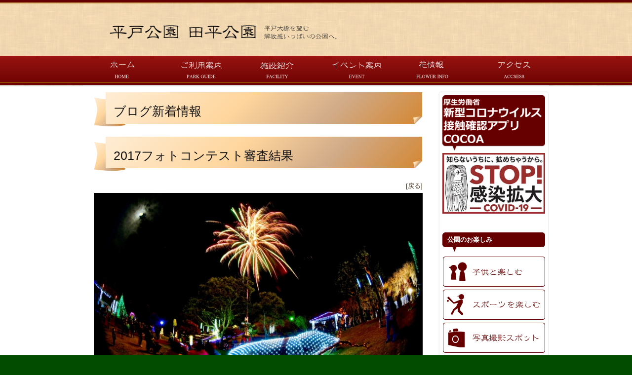

--- FILE ---
content_type: text/html; charset=UTF-8
request_url: http://hirado-tabira.com/blogcate/2017%E3%83%95%E3%82%A9%E3%83%88%E3%82%B3%E3%83%B3%E3%83%86%E3%82%B9%E3%83%88%E5%AF%A9%E6%9F%BB%E7%B5%90%E6%9E%9C.html
body_size: 40982
content:
<!DOCTYPE html>
<html lang="ja">
<head>
<meta charset="UTF-8" />
<title>2017フォトコンテスト審査結果 | 平戸公園・田平公園</title>
<link rel="profile" href="http://gmpg.org/xfn/11" />
<link rel="stylesheet" type="text/css" media="all" href="http://hirado-tabira.com/wp-content/themes/parkguide/style.css" />
<link rel="pingback" href="http://hirado-tabira.com/xmlrpc.php" />
<script src="http://maps.googleapis.com/maps/api/js?key=AIzaSyARDFKO--pdj9dNtjZxmKC-Z2KhcsSCeDY"></script>
<script src="http://hirado-tabira.com/wp-content/themes/parkguide/js/pml.js"></script>
<script type='text/javascript' src="http://hirado-tabira.com/wp-content/themes/parkguide/js/common.js"></script>

<meta name='robots' content='max-image-preview:large' />
<link rel='dns-prefetch' href='//www.googletagmanager.com' />
<link rel="alternate" type="application/rss+xml" title="平戸公園・田平公園 &raquo; フィード" href="http://hirado-tabira.com/feed" />
<link rel="alternate" type="application/rss+xml" title="平戸公園・田平公園 &raquo; コメントフィード" href="http://hirado-tabira.com/comments/feed" />
<link rel="alternate" title="oEmbed (JSON)" type="application/json+oembed" href="http://hirado-tabira.com/wp-json/oembed/1.0/embed?url=http%3A%2F%2Fhirado-tabira.com%2Fblogcate%2F2017%25e3%2583%2595%25e3%2582%25a9%25e3%2583%2588%25e3%2582%25b3%25e3%2583%25b3%25e3%2583%2586%25e3%2582%25b9%25e3%2583%2588%25e5%25af%25a9%25e6%259f%25bb%25e7%25b5%2590%25e6%259e%259c.html" />
<link rel="alternate" title="oEmbed (XML)" type="text/xml+oembed" href="http://hirado-tabira.com/wp-json/oembed/1.0/embed?url=http%3A%2F%2Fhirado-tabira.com%2Fblogcate%2F2017%25e3%2583%2595%25e3%2582%25a9%25e3%2583%2588%25e3%2582%25b3%25e3%2583%25b3%25e3%2583%2586%25e3%2582%25b9%25e3%2583%2588%25e5%25af%25a9%25e6%259f%25bb%25e7%25b5%2590%25e6%259e%259c.html&#038;format=xml" />
<style id='wp-img-auto-sizes-contain-inline-css' type='text/css'>
img:is([sizes=auto i],[sizes^="auto," i]){contain-intrinsic-size:3000px 1500px}
/*# sourceURL=wp-img-auto-sizes-contain-inline-css */
</style>
<style id='wp-emoji-styles-inline-css' type='text/css'>

	img.wp-smiley, img.emoji {
		display: inline !important;
		border: none !important;
		box-shadow: none !important;
		height: 1em !important;
		width: 1em !important;
		margin: 0 0.07em !important;
		vertical-align: -0.1em !important;
		background: none !important;
		padding: 0 !important;
	}
/*# sourceURL=wp-emoji-styles-inline-css */
</style>
<style id='wp-block-library-inline-css' type='text/css'>
:root{--wp-block-synced-color:#7a00df;--wp-block-synced-color--rgb:122,0,223;--wp-bound-block-color:var(--wp-block-synced-color);--wp-editor-canvas-background:#ddd;--wp-admin-theme-color:#007cba;--wp-admin-theme-color--rgb:0,124,186;--wp-admin-theme-color-darker-10:#006ba1;--wp-admin-theme-color-darker-10--rgb:0,107,160.5;--wp-admin-theme-color-darker-20:#005a87;--wp-admin-theme-color-darker-20--rgb:0,90,135;--wp-admin-border-width-focus:2px}@media (min-resolution:192dpi){:root{--wp-admin-border-width-focus:1.5px}}.wp-element-button{cursor:pointer}:root .has-very-light-gray-background-color{background-color:#eee}:root .has-very-dark-gray-background-color{background-color:#313131}:root .has-very-light-gray-color{color:#eee}:root .has-very-dark-gray-color{color:#313131}:root .has-vivid-green-cyan-to-vivid-cyan-blue-gradient-background{background:linear-gradient(135deg,#00d084,#0693e3)}:root .has-purple-crush-gradient-background{background:linear-gradient(135deg,#34e2e4,#4721fb 50%,#ab1dfe)}:root .has-hazy-dawn-gradient-background{background:linear-gradient(135deg,#faaca8,#dad0ec)}:root .has-subdued-olive-gradient-background{background:linear-gradient(135deg,#fafae1,#67a671)}:root .has-atomic-cream-gradient-background{background:linear-gradient(135deg,#fdd79a,#004a59)}:root .has-nightshade-gradient-background{background:linear-gradient(135deg,#330968,#31cdcf)}:root .has-midnight-gradient-background{background:linear-gradient(135deg,#020381,#2874fc)}:root{--wp--preset--font-size--normal:16px;--wp--preset--font-size--huge:42px}.has-regular-font-size{font-size:1em}.has-larger-font-size{font-size:2.625em}.has-normal-font-size{font-size:var(--wp--preset--font-size--normal)}.has-huge-font-size{font-size:var(--wp--preset--font-size--huge)}.has-text-align-center{text-align:center}.has-text-align-left{text-align:left}.has-text-align-right{text-align:right}.has-fit-text{white-space:nowrap!important}#end-resizable-editor-section{display:none}.aligncenter{clear:both}.items-justified-left{justify-content:flex-start}.items-justified-center{justify-content:center}.items-justified-right{justify-content:flex-end}.items-justified-space-between{justify-content:space-between}.screen-reader-text{border:0;clip-path:inset(50%);height:1px;margin:-1px;overflow:hidden;padding:0;position:absolute;width:1px;word-wrap:normal!important}.screen-reader-text:focus{background-color:#ddd;clip-path:none;color:#444;display:block;font-size:1em;height:auto;left:5px;line-height:normal;padding:15px 23px 14px;text-decoration:none;top:5px;width:auto;z-index:100000}html :where(.has-border-color){border-style:solid}html :where([style*=border-top-color]){border-top-style:solid}html :where([style*=border-right-color]){border-right-style:solid}html :where([style*=border-bottom-color]){border-bottom-style:solid}html :where([style*=border-left-color]){border-left-style:solid}html :where([style*=border-width]){border-style:solid}html :where([style*=border-top-width]){border-top-style:solid}html :where([style*=border-right-width]){border-right-style:solid}html :where([style*=border-bottom-width]){border-bottom-style:solid}html :where([style*=border-left-width]){border-left-style:solid}html :where(img[class*=wp-image-]){height:auto;max-width:100%}:where(figure){margin:0 0 1em}html :where(.is-position-sticky){--wp-admin--admin-bar--position-offset:var(--wp-admin--admin-bar--height,0px)}@media screen and (max-width:600px){html :where(.is-position-sticky){--wp-admin--admin-bar--position-offset:0px}}

/*# sourceURL=wp-block-library-inline-css */
</style><style id='global-styles-inline-css' type='text/css'>
:root{--wp--preset--aspect-ratio--square: 1;--wp--preset--aspect-ratio--4-3: 4/3;--wp--preset--aspect-ratio--3-4: 3/4;--wp--preset--aspect-ratio--3-2: 3/2;--wp--preset--aspect-ratio--2-3: 2/3;--wp--preset--aspect-ratio--16-9: 16/9;--wp--preset--aspect-ratio--9-16: 9/16;--wp--preset--color--black: #000;--wp--preset--color--cyan-bluish-gray: #abb8c3;--wp--preset--color--white: #fff;--wp--preset--color--pale-pink: #f78da7;--wp--preset--color--vivid-red: #cf2e2e;--wp--preset--color--luminous-vivid-orange: #ff6900;--wp--preset--color--luminous-vivid-amber: #fcb900;--wp--preset--color--light-green-cyan: #7bdcb5;--wp--preset--color--vivid-green-cyan: #00d084;--wp--preset--color--pale-cyan-blue: #8ed1fc;--wp--preset--color--vivid-cyan-blue: #0693e3;--wp--preset--color--vivid-purple: #9b51e0;--wp--preset--color--blue: #0066cc;--wp--preset--color--medium-gray: #666;--wp--preset--color--light-gray: #f1f1f1;--wp--preset--gradient--vivid-cyan-blue-to-vivid-purple: linear-gradient(135deg,rgb(6,147,227) 0%,rgb(155,81,224) 100%);--wp--preset--gradient--light-green-cyan-to-vivid-green-cyan: linear-gradient(135deg,rgb(122,220,180) 0%,rgb(0,208,130) 100%);--wp--preset--gradient--luminous-vivid-amber-to-luminous-vivid-orange: linear-gradient(135deg,rgb(252,185,0) 0%,rgb(255,105,0) 100%);--wp--preset--gradient--luminous-vivid-orange-to-vivid-red: linear-gradient(135deg,rgb(255,105,0) 0%,rgb(207,46,46) 100%);--wp--preset--gradient--very-light-gray-to-cyan-bluish-gray: linear-gradient(135deg,rgb(238,238,238) 0%,rgb(169,184,195) 100%);--wp--preset--gradient--cool-to-warm-spectrum: linear-gradient(135deg,rgb(74,234,220) 0%,rgb(151,120,209) 20%,rgb(207,42,186) 40%,rgb(238,44,130) 60%,rgb(251,105,98) 80%,rgb(254,248,76) 100%);--wp--preset--gradient--blush-light-purple: linear-gradient(135deg,rgb(255,206,236) 0%,rgb(152,150,240) 100%);--wp--preset--gradient--blush-bordeaux: linear-gradient(135deg,rgb(254,205,165) 0%,rgb(254,45,45) 50%,rgb(107,0,62) 100%);--wp--preset--gradient--luminous-dusk: linear-gradient(135deg,rgb(255,203,112) 0%,rgb(199,81,192) 50%,rgb(65,88,208) 100%);--wp--preset--gradient--pale-ocean: linear-gradient(135deg,rgb(255,245,203) 0%,rgb(182,227,212) 50%,rgb(51,167,181) 100%);--wp--preset--gradient--electric-grass: linear-gradient(135deg,rgb(202,248,128) 0%,rgb(113,206,126) 100%);--wp--preset--gradient--midnight: linear-gradient(135deg,rgb(2,3,129) 0%,rgb(40,116,252) 100%);--wp--preset--font-size--small: 13px;--wp--preset--font-size--medium: 20px;--wp--preset--font-size--large: 36px;--wp--preset--font-size--x-large: 42px;--wp--preset--spacing--20: 0.44rem;--wp--preset--spacing--30: 0.67rem;--wp--preset--spacing--40: 1rem;--wp--preset--spacing--50: 1.5rem;--wp--preset--spacing--60: 2.25rem;--wp--preset--spacing--70: 3.38rem;--wp--preset--spacing--80: 5.06rem;--wp--preset--shadow--natural: 6px 6px 9px rgba(0, 0, 0, 0.2);--wp--preset--shadow--deep: 12px 12px 50px rgba(0, 0, 0, 0.4);--wp--preset--shadow--sharp: 6px 6px 0px rgba(0, 0, 0, 0.2);--wp--preset--shadow--outlined: 6px 6px 0px -3px rgb(255, 255, 255), 6px 6px rgb(0, 0, 0);--wp--preset--shadow--crisp: 6px 6px 0px rgb(0, 0, 0);}:where(.is-layout-flex){gap: 0.5em;}:where(.is-layout-grid){gap: 0.5em;}body .is-layout-flex{display: flex;}.is-layout-flex{flex-wrap: wrap;align-items: center;}.is-layout-flex > :is(*, div){margin: 0;}body .is-layout-grid{display: grid;}.is-layout-grid > :is(*, div){margin: 0;}:where(.wp-block-columns.is-layout-flex){gap: 2em;}:where(.wp-block-columns.is-layout-grid){gap: 2em;}:where(.wp-block-post-template.is-layout-flex){gap: 1.25em;}:where(.wp-block-post-template.is-layout-grid){gap: 1.25em;}.has-black-color{color: var(--wp--preset--color--black) !important;}.has-cyan-bluish-gray-color{color: var(--wp--preset--color--cyan-bluish-gray) !important;}.has-white-color{color: var(--wp--preset--color--white) !important;}.has-pale-pink-color{color: var(--wp--preset--color--pale-pink) !important;}.has-vivid-red-color{color: var(--wp--preset--color--vivid-red) !important;}.has-luminous-vivid-orange-color{color: var(--wp--preset--color--luminous-vivid-orange) !important;}.has-luminous-vivid-amber-color{color: var(--wp--preset--color--luminous-vivid-amber) !important;}.has-light-green-cyan-color{color: var(--wp--preset--color--light-green-cyan) !important;}.has-vivid-green-cyan-color{color: var(--wp--preset--color--vivid-green-cyan) !important;}.has-pale-cyan-blue-color{color: var(--wp--preset--color--pale-cyan-blue) !important;}.has-vivid-cyan-blue-color{color: var(--wp--preset--color--vivid-cyan-blue) !important;}.has-vivid-purple-color{color: var(--wp--preset--color--vivid-purple) !important;}.has-black-background-color{background-color: var(--wp--preset--color--black) !important;}.has-cyan-bluish-gray-background-color{background-color: var(--wp--preset--color--cyan-bluish-gray) !important;}.has-white-background-color{background-color: var(--wp--preset--color--white) !important;}.has-pale-pink-background-color{background-color: var(--wp--preset--color--pale-pink) !important;}.has-vivid-red-background-color{background-color: var(--wp--preset--color--vivid-red) !important;}.has-luminous-vivid-orange-background-color{background-color: var(--wp--preset--color--luminous-vivid-orange) !important;}.has-luminous-vivid-amber-background-color{background-color: var(--wp--preset--color--luminous-vivid-amber) !important;}.has-light-green-cyan-background-color{background-color: var(--wp--preset--color--light-green-cyan) !important;}.has-vivid-green-cyan-background-color{background-color: var(--wp--preset--color--vivid-green-cyan) !important;}.has-pale-cyan-blue-background-color{background-color: var(--wp--preset--color--pale-cyan-blue) !important;}.has-vivid-cyan-blue-background-color{background-color: var(--wp--preset--color--vivid-cyan-blue) !important;}.has-vivid-purple-background-color{background-color: var(--wp--preset--color--vivid-purple) !important;}.has-black-border-color{border-color: var(--wp--preset--color--black) !important;}.has-cyan-bluish-gray-border-color{border-color: var(--wp--preset--color--cyan-bluish-gray) !important;}.has-white-border-color{border-color: var(--wp--preset--color--white) !important;}.has-pale-pink-border-color{border-color: var(--wp--preset--color--pale-pink) !important;}.has-vivid-red-border-color{border-color: var(--wp--preset--color--vivid-red) !important;}.has-luminous-vivid-orange-border-color{border-color: var(--wp--preset--color--luminous-vivid-orange) !important;}.has-luminous-vivid-amber-border-color{border-color: var(--wp--preset--color--luminous-vivid-amber) !important;}.has-light-green-cyan-border-color{border-color: var(--wp--preset--color--light-green-cyan) !important;}.has-vivid-green-cyan-border-color{border-color: var(--wp--preset--color--vivid-green-cyan) !important;}.has-pale-cyan-blue-border-color{border-color: var(--wp--preset--color--pale-cyan-blue) !important;}.has-vivid-cyan-blue-border-color{border-color: var(--wp--preset--color--vivid-cyan-blue) !important;}.has-vivid-purple-border-color{border-color: var(--wp--preset--color--vivid-purple) !important;}.has-vivid-cyan-blue-to-vivid-purple-gradient-background{background: var(--wp--preset--gradient--vivid-cyan-blue-to-vivid-purple) !important;}.has-light-green-cyan-to-vivid-green-cyan-gradient-background{background: var(--wp--preset--gradient--light-green-cyan-to-vivid-green-cyan) !important;}.has-luminous-vivid-amber-to-luminous-vivid-orange-gradient-background{background: var(--wp--preset--gradient--luminous-vivid-amber-to-luminous-vivid-orange) !important;}.has-luminous-vivid-orange-to-vivid-red-gradient-background{background: var(--wp--preset--gradient--luminous-vivid-orange-to-vivid-red) !important;}.has-very-light-gray-to-cyan-bluish-gray-gradient-background{background: var(--wp--preset--gradient--very-light-gray-to-cyan-bluish-gray) !important;}.has-cool-to-warm-spectrum-gradient-background{background: var(--wp--preset--gradient--cool-to-warm-spectrum) !important;}.has-blush-light-purple-gradient-background{background: var(--wp--preset--gradient--blush-light-purple) !important;}.has-blush-bordeaux-gradient-background{background: var(--wp--preset--gradient--blush-bordeaux) !important;}.has-luminous-dusk-gradient-background{background: var(--wp--preset--gradient--luminous-dusk) !important;}.has-pale-ocean-gradient-background{background: var(--wp--preset--gradient--pale-ocean) !important;}.has-electric-grass-gradient-background{background: var(--wp--preset--gradient--electric-grass) !important;}.has-midnight-gradient-background{background: var(--wp--preset--gradient--midnight) !important;}.has-small-font-size{font-size: var(--wp--preset--font-size--small) !important;}.has-medium-font-size{font-size: var(--wp--preset--font-size--medium) !important;}.has-large-font-size{font-size: var(--wp--preset--font-size--large) !important;}.has-x-large-font-size{font-size: var(--wp--preset--font-size--x-large) !important;}
/*# sourceURL=global-styles-inline-css */
</style>

<style id='classic-theme-styles-inline-css' type='text/css'>
/*! This file is auto-generated */
.wp-block-button__link{color:#fff;background-color:#32373c;border-radius:9999px;box-shadow:none;text-decoration:none;padding:calc(.667em + 2px) calc(1.333em + 2px);font-size:1.125em}.wp-block-file__button{background:#32373c;color:#fff;text-decoration:none}
/*# sourceURL=/wp-includes/css/classic-themes.min.css */
</style>
<link rel='stylesheet' id='weatherhacks-css' href='http://hirado-tabira.com/wp-content/plugins/wp-weatherhacks/style.css?ver=1438588326' type='text/css' media='all' />
<link rel='stylesheet' id='twentyten-block-style-css' href='http://hirado-tabira.com/wp-content/themes/twentyten/blocks.css?ver=20230627' type='text/css' media='all' />

<!-- Site Kit によって追加された Google タグ（gtag.js）スニペット -->

<!-- Google アナリティクス スニペット (Site Kit が追加) -->
<script type="text/javascript" src="https://www.googletagmanager.com/gtag/js?id=GT-MBG48RJ" id="google_gtagjs-js" async></script>
<script type="text/javascript" id="google_gtagjs-js-after">
/* <![CDATA[ */
window.dataLayer = window.dataLayer || [];function gtag(){dataLayer.push(arguments);}
gtag("set","linker",{"domains":["hirado-tabira.com"]});
gtag("js", new Date());
gtag("set", "developer_id.dZTNiMT", true);
gtag("config", "GT-MBG48RJ");
//# sourceURL=google_gtagjs-js-after
/* ]]> */
</script>

<!-- Site Kit によって追加された終了 Google タグ（gtag.js）スニペット -->
<link rel="https://api.w.org/" href="http://hirado-tabira.com/wp-json/" /><link rel="alternate" title="JSON" type="application/json" href="http://hirado-tabira.com/wp-json/wp/v2/posts/11086" /><link rel="EditURI" type="application/rsd+xml" title="RSD" href="http://hirado-tabira.com/xmlrpc.php?rsd" />
<meta name="generator" content="WordPress 6.9" />
<link rel="canonical" href="http://hirado-tabira.com/blogcate/2017%e3%83%95%e3%82%a9%e3%83%88%e3%82%b3%e3%83%b3%e3%83%86%e3%82%b9%e3%83%88%e5%af%a9%e6%9f%bb%e7%b5%90%e6%9e%9c.html" />
<link rel='shortlink' href='http://hirado-tabira.com/?p=11086' />
<meta name="generator" content="Site Kit by Google 1.130.0" /><style type="text/css" id="custom-background-css">
body.custom-background { background-color: #024c00; }
</style>
	<link rel="icon" href="http://hirado-tabira.com/wp-content/uploads/2023/06/cropped-image-32x32.jpg" sizes="32x32" />
<link rel="icon" href="http://hirado-tabira.com/wp-content/uploads/2023/06/cropped-image-192x192.jpg" sizes="192x192" />
<link rel="apple-touch-icon" href="http://hirado-tabira.com/wp-content/uploads/2023/06/cropped-image-180x180.jpg" />
<meta name="msapplication-TileImage" content="http://hirado-tabira.com/wp-content/uploads/2023/06/cropped-image-270x270.jpg" />
</head>

<body class="wp-singular post-template-default single single-post postid-11086 single-format-standard custom-background wp-theme-twentyten wp-child-theme-parkguide metaslider-plugin">

<div id="wrapper" class="hfeed">

	<div id="main">

		<div id="globalHeader">

			<div class="siteTitle clearfix">

				
				<div id="siteLogo"><a href="http://hirado-tabira.com/" title="平戸公園・田平公園" rel="home"><img src="http://hirado-tabira.com/wp-content/themes/parkguide/images/header_logo.png" alt="平戸公園・田平公園" width="365" height="100" /></a></div>
				<div id="siteLogoSub">

<img src="http://hirado-tabira.com/wp-content/themes/parkguide/images/header_copy.png" alt="平戸大橋を望む開放感いっぱいの公園へ" width="150" height="100" /></div>
			</div>




			
<div class="skip-link screen-reader-text"><a href="#content" title="コンテンツへ移動">コンテンツへ移動</a></div>
			
<ul id="globalNavigation">
				<li><a href="http://hirado-tabira.com/"><img src="http://hirado-tabira.com/wp-content/themes/parkguide/images/gnavi01_out.png" alt="ホーム" title="ホーム" width="157" height="61" /></a></li>
				<li><a href="http://hirado-tabira.com/about"><img src="http://hirado-tabira.com/wp-content/themes/parkguide/images/gnavi02_out.png" alt="ご利用案内" title="ご利用案内" width="157" height="61" /></a></li>
				<li><a href="http://hirado-tabira.com/facilities"><img src="http://hirado-tabira.com/wp-content/themes/parkguide/images/gnavi03_out.png" alt="施設紹介" title="施設紹介" width="157" height="61" /></a></li>
				<li><a href="http://hirado-tabira.com/eventpage"><img src="http://hirado-tabira.com/wp-content/themes/parkguide/images/gnavi04_out.png" alt="イベント案内" title="イベント案内" width="157" height="61" /></a></li>
				<li><a href="http://hirado-tabira.com/flowercalendar"><img src="http://hirado-tabira.com/wp-content/themes/parkguide/images/gnavi05_out.png" alt="花ごよみ" title="花ごよみ" width="157" height="61" /></a></li>
				<li class="gNaviEnd"><a href="http://hirado-tabira.com/access"><img src="http://hirado-tabira.com/wp-content/themes/parkguide/images/gnavi06_out.png" alt="アクセス" title="アクセス" width="159" height="61" /></a></li>
			</ul>
				</div>
		<div id="container">
			<div id="content" role="main">

			


	<div id="post-11086" class="post-11086 post type-post status-publish format-standard hentry category-blogcate category-info">

<h1>ブログ新着情報</h1>

		<h1 class="entry-title-post">2017フォトコンテスト審査結果</h1>
    <div class="historyBack"><a href="javascript:history.back()">[戻る]</a></div>
		<div class="entry-content">


<p><img fetchpriority="high" decoding="async" class="alignnone size-full wp-image-11087" src="http://hirado-tabira.com/wp-content/uploads/2018/02/川崎　信義グランプリ）.jpg" alt="" width="720" height="480" srcset="http://hirado-tabira.com/wp-content/uploads/2018/02/川崎　信義グランプリ）.jpg 720w, http://hirado-tabira.com/wp-content/uploads/2018/02/川崎　信義グランプリ）-300x200.jpg 300w" sizes="(max-width: 720px) 100vw, 720px" /></p>
<p>川崎　信義（グランプリ）</p>
<p><img decoding="async" class="alignnone size-full wp-image-11088" src="http://hirado-tabira.com/wp-content/uploads/2018/02/井澤　秀樹（優秀賞）.jpg" alt="" width="666" height="1000" srcset="http://hirado-tabira.com/wp-content/uploads/2018/02/井澤　秀樹（優秀賞）.jpg 666w, http://hirado-tabira.com/wp-content/uploads/2018/02/井澤　秀樹（優秀賞）-200x300.jpg 200w" sizes="(max-width: 666px) 100vw, 666px" /></p>
<p>井澤　英樹（優秀賞）</p>
<p><img decoding="async" class="alignnone wp-image-11089" src="http://hirado-tabira.com/wp-content/uploads/2018/02/金子　善憲（優秀賞）.jpg" alt="" width="720" height="505" srcset="http://hirado-tabira.com/wp-content/uploads/2018/02/金子　善憲（優秀賞）.jpg 720w, http://hirado-tabira.com/wp-content/uploads/2018/02/金子　善憲（優秀賞）-300x210.jpg 300w" sizes="(max-width: 720px) 100vw, 720px" /></p>
<p>金子　善憲（優秀賞）</p>
<p><img loading="lazy" decoding="async" class="alignnone size-full wp-image-11090" src="http://hirado-tabira.com/wp-content/uploads/2018/02/重富　純子（優秀賞）.jpg" alt="" width="720" height="480" srcset="http://hirado-tabira.com/wp-content/uploads/2018/02/重富　純子（優秀賞）.jpg 720w, http://hirado-tabira.com/wp-content/uploads/2018/02/重富　純子（優秀賞）-300x200.jpg 300w" sizes="auto, (max-width: 720px) 100vw, 720px" /></p>
<p>重富　純子（優秀賞）</p>
<p><img loading="lazy" decoding="async" class="alignnone size-full wp-image-11091" src="http://hirado-tabira.com/wp-content/uploads/2018/02/松本　隆（優秀賞）.jpg" alt="" width="720" height="503" srcset="http://hirado-tabira.com/wp-content/uploads/2018/02/松本　隆（優秀賞）.jpg 720w, http://hirado-tabira.com/wp-content/uploads/2018/02/松本　隆（優秀賞）-300x210.jpg 300w" sizes="auto, (max-width: 720px) 100vw, 720px" /></p>
<p>松本　隆（優秀賞）</p>
<p><img loading="lazy" decoding="async" class="alignnone size-full wp-image-11092" src="http://hirado-tabira.com/wp-content/uploads/2018/02/川崎　信義（優秀賞）.jpg" alt="" width="720" height="480" srcset="http://hirado-tabira.com/wp-content/uploads/2018/02/川崎　信義（優秀賞）.jpg 720w, http://hirado-tabira.com/wp-content/uploads/2018/02/川崎　信義（優秀賞）-300x200.jpg 300w" sizes="auto, (max-width: 720px) 100vw, 720px" /></p>
<p>川崎　信義（優秀賞）</p>
<p><img loading="lazy" decoding="async" class="alignnone size-full wp-image-11093" src="http://hirado-tabira.com/wp-content/uploads/2018/02/吉田　弥生（入選）.jpg" alt="" width="720" height="481" srcset="http://hirado-tabira.com/wp-content/uploads/2018/02/吉田　弥生（入選）.jpg 720w, http://hirado-tabira.com/wp-content/uploads/2018/02/吉田　弥生（入選）-300x200.jpg 300w" sizes="auto, (max-width: 720px) 100vw, 720px" /></p>
<p>吉田　弥生（入選）</p>
<p><img loading="lazy" decoding="async" class="alignnone size-full wp-image-11094" src="http://hirado-tabira.com/wp-content/uploads/2018/02/金子　善憲（入選）.jpg" alt="" width="702" height="1000" srcset="http://hirado-tabira.com/wp-content/uploads/2018/02/金子　善憲（入選）.jpg 702w, http://hirado-tabira.com/wp-content/uploads/2018/02/金子　善憲（入選）-211x300.jpg 211w" sizes="auto, (max-width: 702px) 100vw, 702px" /></p>
<p>金子　善憲（入選）</p>
<p><img loading="lazy" decoding="async" class="alignnone size-full wp-image-11095" src="http://hirado-tabira.com/wp-content/uploads/2018/02/長谷川　裕二（入選）.jpg" alt="" width="720" height="509" srcset="http://hirado-tabira.com/wp-content/uploads/2018/02/長谷川　裕二（入選）.jpg 720w, http://hirado-tabira.com/wp-content/uploads/2018/02/長谷川　裕二（入選）-300x212.jpg 300w" sizes="auto, (max-width: 720px) 100vw, 720px" /></p>
<p>長谷川　裕二（入選）</p>
<p><img loading="lazy" decoding="async" class="alignnone size-full wp-image-11096" src="http://hirado-tabira.com/wp-content/uploads/2018/02/矢津　充浩（入選）.jpg" alt="" width="852" height="1000" srcset="http://hirado-tabira.com/wp-content/uploads/2018/02/矢津　充浩（入選）.jpg 852w, http://hirado-tabira.com/wp-content/uploads/2018/02/矢津　充浩（入選）-256x300.jpg 256w, http://hirado-tabira.com/wp-content/uploads/2018/02/矢津　充浩（入選）-768x901.jpg 768w" sizes="auto, (max-width: 852px) 100vw, 852px" /></p>
<p>矢津　充浩（入選）</p>
<p><img loading="lazy" decoding="async" class="alignnone size-full wp-image-11097" src="http://hirado-tabira.com/wp-content/uploads/2018/02/友廣　清一郎（入選）.jpg" alt="" width="720" height="479" srcset="http://hirado-tabira.com/wp-content/uploads/2018/02/友廣　清一郎（入選）.jpg 720w, http://hirado-tabira.com/wp-content/uploads/2018/02/友廣　清一郎（入選）-300x200.jpg 300w" sizes="auto, (max-width: 720px) 100vw, 720px" /></p>
<p>友廣　清一郎（入選）</p>


		</div>
	</div>

<div>
<a href="https://twitter.com/share" class="twitter-share-button" data-lang="ja">ツイート</a>
</div>
<script>!function(d,s,id){var js,fjs=d.getElementsByTagName(s)[0];if(!d.getElementById(id)){js=d.createElement(s);js.id=id;js.src="//platform.twitter.com/widgets.js";fjs.parentNode.insertBefore(js,fjs);}}(document,"script","twitter-wjs");</script>

<iframe src="//www.facebook.com/plugins/like.php?href=http://hirado-tabira.com/blogcate/2017%e3%83%95%e3%82%a9%e3%83%88%e3%82%b3%e3%83%b3%e3%83%86%e3%82%b9%e3%83%88%e5%af%a9%e6%9f%bb%e7%b5%90%e6%9e%9c.html&amp;send=false&amp;layout=button_count&amp;width=450&amp;show_faces=false&amp;font=arial&amp;colorscheme=light&amp;action=like&amp;height=21&amp;appId=238820839595996" scrolling="no" frameborder="0" style="border:none; overflow:hidden; width:450px; height:21px;" allowTransparency="true"></iframe>


<style>#wp_skitter { display: none }</style>
			</div><!-- #content -->
		</div><!-- #container -->

	<div id="widget">
		<div id="primary" class="widget-area" role="complementary">
			<ul class="xoxo">

<li id="text-7" class="widget-container widget_text">			<div class="textwidget"><p><a href="http://hirado-tabira.com/%e6%9c%aa%e5%88%86%e9%a1%9e/%e6%96%b0%e5%9e%8b%e3%82%b3%e3%83%ad%e3%83%8a%e3%82%a6%e3%82%a4%e3%83%ab%e3%82%b9%e6%8e%a5%e8%a7%a6%e7%a2%ba%e8%aa%8d%e3%82%a2%e3%83%97%e3%83%aa%ef%bc%88cocoa%ef%bc%89%e3%81%ab%e3%81%a4%e3%81%84.html" target="_blank" rel="noopener"><img loading="lazy" decoding="async" class="alignnone wp-image-11845 size-full" src="http://hirado-tabira.com/wp-content/uploads/2020/07/田平接触確認アプリ.png" alt="" width="470" height="253" srcset="http://hirado-tabira.com/wp-content/uploads/2020/07/田平接触確認アプリ.png 470w, http://hirado-tabira.com/wp-content/uploads/2020/07/田平接触確認アプリ-300x161.png 300w" sizes="auto, (max-width: 470px) 100vw, 470px" /></a> <a href="http://hirado-tabira.com/%e6%9c%aa%e5%88%86%e9%a1%9e/%e6%96%b0%e5%9e%8b%e3%82%b3%e3%83%ad%e3%83%8a%e3%82%a6%e3%82%a4%e3%83%ab%e3%82%b9%e6%8e%a5%e8%a7%a6%e7%a2%ba%e8%aa%8d%e3%82%a2%e3%83%97%e3%83%aa%ef%bc%88cocoa%ef%bc%89%e3%81%ab%e3%81%a4%e3%81%84.html" target="_blank" rel="noopener"><img loading="lazy" decoding="async" class="alignnone size-full wp-image-11842" src="http://hirado-tabira.com/wp-content/uploads/2020/07/coronastop-1.png" alt="" width="311" height="184" srcset="http://hirado-tabira.com/wp-content/uploads/2020/07/coronastop-1.png 311w, http://hirado-tabira.com/wp-content/uploads/2020/07/coronastop-1-300x177.png 300w" sizes="auto, (max-width: 311px) 100vw, 311px" /></a></p>
</div>
		</li><li id="text-2" class="widget-container widget_text"><h3 class="widget-title">公園のお楽しみ</h3>			<div class="textwidget"><ul class="playMenu">

<li>
<a href="http://hirado-tabira.com/enjoychild">
<img src="/wp-content/themes/parkguide/images/child.png" alt="子供と楽しむ" width="208" height="63" /></a>
</li>

<li>
<a href="http://hirado-tabira.com/sports">
<img src="/wp-content/themes/parkguide/images/sports.png" alt="スポーツを楽しむ" width="208" height="63" /></a>
</li>

<li>
<a href="http://hirado-tabira.com/photospot"><img src="/wp-content/themes/parkguide/images/photo.png" alt="写真撮影スポット" width="208" height="63" /></a>
</li>

<li>
<a href="http://hirado-tabira.com/sightseeing">
<img src="/wp-content/themes/parkguide/images/kankou.png" alt="平戸観光を楽しむ" width="208" height="63" /></a></li>
</div>
		</li>			</ul>
		</div><!-- #primary .widget-area -->

		<div class="widget-area">

			<h3 class="widget-title">公園情報</h3>

			<ul class="bannerList">

				<li><a href="http://hirado-tabira.com/blogpage" title="ブログ"><img src="http://hirado-tabira.com/wp-content/themes/parkguide/images/banner_blog.png" alt="ブログ" width="208" height="63" /></a></li>

				<li class="listEnd"><a href="http://hirado-tabira.com/vo" title="ボランティア活動"><img src="http://hirado-tabira.com/wp-content/themes/parkguide/images/borantia.png" alt="ボランティア活動" width="208" height="63" /></a></li>

				<li> 
<a href="http://hirado-tabira.com/gaiyo" title="ブログ"><img src="http://hirado-tabira.com/wp-content/themes/parkguide/images/parkconcept.png" alt="ブログ" width="208" height="63" /></a>
</li>
				<li>
<a href="http://hirado-tabira.com/wp-content/themes/parkguide/images/mpdf.pdf" title="マップ">
<img src="http://hirado-tabira.com/wp-content/themes/parkguide/images/mapinfo.jpg" alt="マップ" width="208" height="63" /></a>
</li>
			
</ul>
		</div>
	</div><!-- #widget -->	</div><!-- #main -->
	<div class="pageTop"><a href="#globalHeader">ページトップ</a></div>
</div><!-- #wrapper -->
<div id="footer" role="contentinfo">
	<div id="colophon">



			<div id="footer-widget-area" role="complementary">

				<div id="first" class="widget-area">
					<ul class="xoxo">
						<li id="nav_menu-6" class="widget-container widget_nav_menu"><h3 class="widget-title">ご利用案内</h3><div class="menu-use-container"><ul id="menu-use" class="menu"><li id="menu-item-9303" class="menu-item menu-item-type-post_type menu-item-object-page menu-item-9303"><a href="http://hirado-tabira.com/about">ご利用案内</a></li>
<li id="menu-item-9314" class="menu-item menu-item-type-post_type menu-item-object-page menu-item-9314"><a href="http://hirado-tabira.com/apply">利用申し込み</a></li>
</ul></div></li><li id="nav_menu-7" class="widget-container widget_nav_menu"><h3 class="widget-title">施設紹介</h3><div class="menu-facilities-container"><ul id="menu-facilities" class="menu"><li id="menu-item-9317" class="menu-item menu-item-type-post_type menu-item-object-page menu-item-9317"><a href="http://hirado-tabira.com/facilities">施設紹介</a></li>
</ul></div></li>					</ul>
				</div><!-- #first .widget-area -->

				<div id="second" class="widget-area">
					<ul class="xoxo">
						<li id="nav_menu-8" class="widget-container widget_nav_menu"><h3 class="widget-title">イベント案内</h3><div class="menu-event-container"><ul id="menu-event" class="menu"><li id="menu-item-9298" class="menu-item menu-item-type-post_type menu-item-object-page menu-item-9298"><a href="http://hirado-tabira.com/eventpage">イベント案内</a></li>
</ul></div></li><li id="nav_menu-9" class="widget-container widget_nav_menu"><h3 class="widget-title">花ごよみ</h3><div class="menu-flowercalendar-container"><ul id="menu-flowercalendar" class="menu"><li id="menu-item-9312" class="menu-item menu-item-type-post_type menu-item-object-page menu-item-9312"><a href="http://hirado-tabira.com/flowercalendar">花情報</a></li>
</ul></div></li><li id="nav_menu-10" class="widget-container widget_nav_menu"><h3 class="widget-title">アクセス</h3><div class="menu-access-container"><ul id="menu-access" class="menu"><li id="menu-item-9304" class="menu-item menu-item-type-post_type menu-item-object-page menu-item-9304"><a href="http://hirado-tabira.com/access">アクセス</a></li>
</ul></div></li>					</ul>
				</div><!-- #second .widget-area -->

				<div id="third" class="widget-area">
					<ul class="xoxo">
						<li id="nav_menu-11" class="widget-container widget_nav_menu"><h3 class="widget-title">公園のお楽しみ</h3><div class="menu-user-container"><ul id="menu-user" class="menu"><li id="menu-item-9305" class="menu-item menu-item-type-post_type menu-item-object-page menu-item-9305"><a href="http://hirado-tabira.com/enjoychild">子どもと楽しむ</a></li>
<li id="menu-item-9318" class="menu-item menu-item-type-post_type menu-item-object-page menu-item-9318"><a href="http://hirado-tabira.com/sports">スポーツを楽しむ</a></li>
<li id="menu-item-9320" class="menu-item menu-item-type-post_type menu-item-object-page menu-item-9320"><a href="http://hirado-tabira.com/photospot">写真撮影スポット</a></li>
<li id="menu-item-9319" class="menu-item menu-item-type-post_type menu-item-object-page menu-item-9319"><a href="http://hirado-tabira.com/sightseeing">平戸観光を楽しむ</a></li>
</ul></div></li>					</ul>
				</div><!-- #third .widget-area -->

				<div id="fourth" class="widget-area">
					<ul class="xoxo">
						<li id="nav_menu-12" class="widget-container widget_nav_menu"><h3 class="widget-title">公園情報</h3><div class="menu-more-container"><ul id="menu-more" class="menu"><li id="menu-item-9324" class="menu-item menu-item-type-post_type menu-item-object-page menu-item-9324"><a href="http://hirado-tabira.com/blogpage">スタッフブログ</a></li>
<li id="menu-item-9322" class="menu-item menu-item-type-post_type menu-item-object-page menu-item-9322"><a href="http://hirado-tabira.com/vo">ボランティア</a></li>
<li id="menu-item-9307" class="menu-item menu-item-type-post_type menu-item-object-page menu-item-9307"><a href="http://hirado-tabira.com/gaiyo">公園の概要</a></li>
<li id="menu-item-12372" class="menu-item menu-item-type-custom menu-item-object-custom menu-item-12372"><a href="https://www.facebook.com/tabirapark/">Facebook</a></li>
</ul></div></li><li id="nav_menu-13" class="widget-container widget_nav_menu"><h3 class="widget-title">長崎県立総合運動公園</h3><div class="menu-more-container"><ul id="menu-more-1" class="menu"><li class="menu-item menu-item-type-post_type menu-item-object-page menu-item-9324"><a href="http://hirado-tabira.com/blogpage">スタッフブログ</a></li>
<li class="menu-item menu-item-type-post_type menu-item-object-page menu-item-9322"><a href="http://hirado-tabira.com/vo">ボランティア</a></li>
<li class="menu-item menu-item-type-post_type menu-item-object-page menu-item-9307"><a href="http://hirado-tabira.com/gaiyo">公園の概要</a></li>
<li class="menu-item menu-item-type-custom menu-item-object-custom menu-item-12372"><a href="https://www.facebook.com/tabirapark/">Facebook</a></li>
</ul></div></li>					</ul>
				</div><!-- #fourth .widget-area -->

			</div><!-- #footer-widget-area -->
<div id="footerSiteInfo">

<div class="changeMobile">

<img src="http://hirado-tabira.com/wp-content/themes/parkguide/images/footer_logo.png" alt="平戸・田平公園ロゴ"　width="195" height="26" />

</div>

<address>連絡先:　平戸・田平公園管理事務所<br />住所: 〒859-4824平戸市田平町小手田免823-1<br />TEL: 0950-57-0309</address>
		
<div style="margin-top:5px;">
<a href="mailto:&#116;&#97;&#98;&#105;&#114;&#97;&#104;&#105;&#114;&#97;&#100;&#111;&#107;&#111;&#101;&#110;&#64;&#99;&#104;&#105;&#109;&#101;&#46;&#111;&#99;&#110;&#46;&#110;&#101;&#46;&#106;&#112;">
<img src="http://hirado-tabira.com/wp-content/themes/parkguide/images/mailimg.png" /></a> 
</div>

</div><!-- #footerSiteInfo -->


		<div class="copyright">Copyright&copy; 2013. 一般社団法人長崎県公園緑地協会. All rights reserved.</div>
	</div><!-- #colophon -->
</div><!-- #footer -->
<script type="speculationrules">
{"prefetch":[{"source":"document","where":{"and":[{"href_matches":"/*"},{"not":{"href_matches":["/wp-*.php","/wp-admin/*","/wp-content/uploads/*","/wp-content/*","/wp-content/plugins/*","/wp-content/themes/parkguide/*","/wp-content/themes/twentyten/*","/*\\?(.+)"]}},{"not":{"selector_matches":"a[rel~=\"nofollow\"]"}},{"not":{"selector_matches":".no-prefetch, .no-prefetch a"}}]},"eagerness":"conservative"}]}
</script>
<script id="wp-emoji-settings" type="application/json">
{"baseUrl":"https://s.w.org/images/core/emoji/17.0.2/72x72/","ext":".png","svgUrl":"https://s.w.org/images/core/emoji/17.0.2/svg/","svgExt":".svg","source":{"concatemoji":"http://hirado-tabira.com/wp-includes/js/wp-emoji-release.min.js?ver=6.9"}}
</script>
<script type="module">
/* <![CDATA[ */
/*! This file is auto-generated */
const a=JSON.parse(document.getElementById("wp-emoji-settings").textContent),o=(window._wpemojiSettings=a,"wpEmojiSettingsSupports"),s=["flag","emoji"];function i(e){try{var t={supportTests:e,timestamp:(new Date).valueOf()};sessionStorage.setItem(o,JSON.stringify(t))}catch(e){}}function c(e,t,n){e.clearRect(0,0,e.canvas.width,e.canvas.height),e.fillText(t,0,0);t=new Uint32Array(e.getImageData(0,0,e.canvas.width,e.canvas.height).data);e.clearRect(0,0,e.canvas.width,e.canvas.height),e.fillText(n,0,0);const a=new Uint32Array(e.getImageData(0,0,e.canvas.width,e.canvas.height).data);return t.every((e,t)=>e===a[t])}function p(e,t){e.clearRect(0,0,e.canvas.width,e.canvas.height),e.fillText(t,0,0);var n=e.getImageData(16,16,1,1);for(let e=0;e<n.data.length;e++)if(0!==n.data[e])return!1;return!0}function u(e,t,n,a){switch(t){case"flag":return n(e,"\ud83c\udff3\ufe0f\u200d\u26a7\ufe0f","\ud83c\udff3\ufe0f\u200b\u26a7\ufe0f")?!1:!n(e,"\ud83c\udde8\ud83c\uddf6","\ud83c\udde8\u200b\ud83c\uddf6")&&!n(e,"\ud83c\udff4\udb40\udc67\udb40\udc62\udb40\udc65\udb40\udc6e\udb40\udc67\udb40\udc7f","\ud83c\udff4\u200b\udb40\udc67\u200b\udb40\udc62\u200b\udb40\udc65\u200b\udb40\udc6e\u200b\udb40\udc67\u200b\udb40\udc7f");case"emoji":return!a(e,"\ud83e\u1fac8")}return!1}function f(e,t,n,a){let r;const o=(r="undefined"!=typeof WorkerGlobalScope&&self instanceof WorkerGlobalScope?new OffscreenCanvas(300,150):document.createElement("canvas")).getContext("2d",{willReadFrequently:!0}),s=(o.textBaseline="top",o.font="600 32px Arial",{});return e.forEach(e=>{s[e]=t(o,e,n,a)}),s}function r(e){var t=document.createElement("script");t.src=e,t.defer=!0,document.head.appendChild(t)}a.supports={everything:!0,everythingExceptFlag:!0},new Promise(t=>{let n=function(){try{var e=JSON.parse(sessionStorage.getItem(o));if("object"==typeof e&&"number"==typeof e.timestamp&&(new Date).valueOf()<e.timestamp+604800&&"object"==typeof e.supportTests)return e.supportTests}catch(e){}return null}();if(!n){if("undefined"!=typeof Worker&&"undefined"!=typeof OffscreenCanvas&&"undefined"!=typeof URL&&URL.createObjectURL&&"undefined"!=typeof Blob)try{var e="postMessage("+f.toString()+"("+[JSON.stringify(s),u.toString(),c.toString(),p.toString()].join(",")+"));",a=new Blob([e],{type:"text/javascript"});const r=new Worker(URL.createObjectURL(a),{name:"wpTestEmojiSupports"});return void(r.onmessage=e=>{i(n=e.data),r.terminate(),t(n)})}catch(e){}i(n=f(s,u,c,p))}t(n)}).then(e=>{for(const n in e)a.supports[n]=e[n],a.supports.everything=a.supports.everything&&a.supports[n],"flag"!==n&&(a.supports.everythingExceptFlag=a.supports.everythingExceptFlag&&a.supports[n]);var t;a.supports.everythingExceptFlag=a.supports.everythingExceptFlag&&!a.supports.flag,a.supports.everything||((t=a.source||{}).concatemoji?r(t.concatemoji):t.wpemoji&&t.twemoji&&(r(t.twemoji),r(t.wpemoji)))});
//# sourceURL=http://hirado-tabira.com/wp-includes/js/wp-emoji-loader.min.js
/* ]]> */
</script>
</body>
</html>